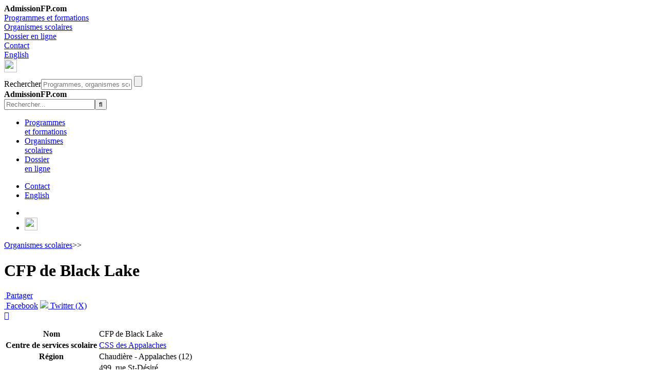

--- FILE ---
content_type: text/html; charset=utf-8
request_url: https://www.admissionfp.com/cfpDetails.aspx?code=822442
body_size: 13465
content:


<!DOCTYPE html>

<html lang="fr">
<head>
    <base href="/">
    <meta name="viewport" content="width=device-width, initial-scale=1" /><meta http-equiv="Content-Type" content="text/html; charset=UTF-8" /><meta http-equiv="Content-Style-Type" content="text/css" /><meta name="format-detection" content="telephone=no" /><link rel="shortcut icon" href="favicon.ico" type="image/x-icon" /><link rel="icon" href="favicon.ico" type="image/x-icon" /><link rel="apple-touch-icon-precomposed" sizes="57x57" href="images/favicons/apple-touch-icon-57x57.png" /><link rel="apple-touch-icon-precomposed" sizes="114x114" href="images/favicons/apple-touch-icon-114x114.png" /><link rel="apple-touch-icon-precomposed" sizes="72x72" href="images/favicons/apple-touch-icon-72x72.png" /><link rel="apple-touch-icon-precomposed" sizes="144x144" href="images/favicons/apple-touch-icon-144x144.png" /><link rel="apple-touch-icon-precomposed" sizes="60x60" href="images/favicons/apple-touch-icon-60x60.png" /><link rel="apple-touch-icon-precomposed" sizes="120x120" href="images/favicons/apple-touch-icon-120x120.png" /><link rel="apple-touch-icon-precomposed" sizes="76x76" href="images/favicons/apple-touch-icon-76x76.png" /><link rel="apple-touch-icon-precomposed" sizes="152x152" href="images/favicons/apple-touch-icon-152x152.png" /><link rel="icon" type="image/png" href="images/favicons/favicon-196x196.png" sizes="196x196" /><link rel="icon" type="image/png" href="images/favicons/favicon-96x96.png" sizes="96x96" /><link rel="icon" type="image/png" href="images/favicons/favicon-32x32.png" sizes="32x32" /><link rel="icon" type="image/png" href="images/favicons/favicon-16x16.png" sizes="16x16" /><link rel="icon" type="image/png" href="images/favicons/favicon-128.png" sizes="128x128" /><link rel="manifest" href="images/favicons/manifest.json" /><meta name="apple-mobile-web-app-title" content="AdmissionFP" /><meta name="application-name" content="AdmissionFP" /><meta name="msapplication-TileColor" content="#FFFFFF" /><meta name="msapplication-TileImage" content="images/favicons/mstile-144x144.png" /><meta name="msapplication-square70x70logo" content="images/favicons/mstile-70x70.png" /><meta name="msapplication-square150x150logo" content="images/favicons/mstile-150x150.png" /><meta name="msapplication-wide310x150logo" content="images/favicons/mstile-310x150.png" /><meta name="msapplication-square310x310logo" content="images/favicons/mstile-310x310.png" /><meta name="msapplication-config" content="images/favicons/browserconfig.xml" /><meta property="og:description" content="Demande d&#39;admission en formation professionnelle | AdmissionFP" /><meta property="og:image" content="https://www.admissionfp.com/images/i_richpreview_afp.png" /><meta property="og:image:secure_url" content="https://www.admissionfp.com/images/i_richpreview_afp.png" /><meta property="og:image:type" content="image/png" /><meta property="og:image:width" content="300" /><meta property="og:image:height" content="300" /><meta property="og:image:alt" content="AdmissionFP.com" /><title>
	CFP de Black Lake | AdmissionFP
</title>

    
    <style type="text/css">
		/*-- Modifs [jQuery UI] --*/
		.ui-dialog .ui-dialog-buttonpane .ui-dialog-buttonset 
		{
			text-align: center;
			float: none !important;
		}

		.ui-dialog-content { padding-left : 0 !important; padding-right : 0 !important; }
    </style>

    <!-- Enzuzo Cookie Manager -->
    <script data-cfasync="false">
        window.dataLayer = window.dataLayer || [];
        function gtag() { dataLayer.push(arguments); }
        gtag('consent', 'default', {
            'ad_storage': 'denied',
            'ad_user_data': 'denied',
            'ad_personalization': 'denied',
            'analytics_storage': 'denied',
            'personalization_storage': 'denied',
            'functionality_storage': 'granted',
            'security_storage': 'granted',
            'wait_for_update': 500
        });
        window.__enzuzo = window.__enzuzo || {};
        window.__enzuzo.consentMode = window.__enzuzo.consentMode || {}; window.__enzuzo.consentMode.gtagScriptVersion = 1;
    </script>
    <script data-cfasync="false" src="https://app.enzuzo.com/scripts/cookiebar/5a5696ae-dfe8-11ef-a27e-7764a088be7c"></script>

    <!-- Google Tag Manager -->
    <script type="e7e97e3a6bd7768c8b452070-text/javascript">(function (w, d, s, l, i) {
            w[l] = w[l] || []; w[l].push({
                'gtm.start':
                    new Date().getTime(), event: 'gtm.js'
            }); var f = d.getElementsByTagName(s)[0],
                j = d.createElement(s), dl = l != 'dataLayer' ? '&l=' + l : ''; j.async = true; j.src =
                    'https://www.googletagmanager.com/gtm.js?id=' + i + dl; f.parentNode.insertBefore(j, f);
        })(window, document, 'script', 'dataLayer', 'GTM-TKP7Z6X8');</script>
    <!-- End Google Tag Manager -->

    
    <link rel="stylesheet" href="styles/fonts/font-awesome.min.css" /><link rel='stylesheet' type='text/css' href='styles/jquery-ui.min.css?last=123692664666667' /><link rel='stylesheet' type='text/css' href='styles/w3.css?last=102151345666667' /><link rel='stylesheet' type='text/css' href='styles/basictable.min.css?last=127377037833333' /><link rel='stylesheet' type='text/css' href='styles/base.min.css?last=130501418668796' /><link rel='stylesheet' type='text/css' href='styles/page.min.css?last=128454005245778' /><link rel='stylesheet' type='text/css' href='styles/easy-responsive-tabs.min.css?last=127377037833333' /><link rel='stylesheet' type='text/css' href='styles/select2.min.css?last=128370707956276' />

	
	<script type="e7e97e3a6bd7768c8b452070-text/javascript" src="scripts/jquery-3.7.1.min.js"></script>
	<script type="e7e97e3a6bd7768c8b452070-text/javascript" src="scripts/jquery-ui.min.js"></script>
    <script type="e7e97e3a6bd7768c8b452070-text/javascript" src="scripts/jquery.basictable.min.js"></script>
    <script type="e7e97e3a6bd7768c8b452070-text/javascript" src="scripts/easy-responsive-tabs.min.js"></script>
    <script type="e7e97e3a6bd7768c8b452070-text/javascript" src="scripts/select2.min.js"></script>

	
	<script type="e7e97e3a6bd7768c8b452070-text/javascript" src='scripts/base.min.js?last=13065775706962'></script>
    
    <script type="e7e97e3a6bd7768c8b452070-text/javascript">
        // jQuery UI - Dialog (options par défaut);
        $.extend($.ui.dialog.prototype.options, {
            autoOpen: false,
            width: "100%",
            draggable: false,
            resizable: false,
            closeOnEscape: false,
            position: [0, 0]
        });

        $(document).ready(function () {
            if (SRAFP) {
                SRAFP.init(2); 
                RechBtnClick = new SRAFP.RechBtnClick("#txtRech", "#btnRech"); 
            }

            if (SRAFP_Responsive) {
                SRAFP_Responsive.init(); 
            } 

        
        });
    </script>

    
    <meta property="og:title" content="CFP de Black Lake"></meta>

	
	<!-- Aucun GTM CSS -->

	
    <script type="e7e97e3a6bd7768c8b452070-text/javascript">
		$(document).ready(function() {
            if (SRAFP) { ellipsis = new SRAFP.Ellipsis("#tblCoords >tbody >tr >td >a:not(#lnkCS)", { addClass: "ellipsis" }); }
			if (SRAFP_Responsive) { onglets = new SRAFP_Responsive.OngletsHorz("#horizontalTab"); }

            divBtnPosY = new SRAFP.DivBtnPosY("#divColGauche", "#divBtn");

            $(window).on("resize", function () {
		        divBtnPosY = new SRAFP.DivBtnPosY("#divColGauche", "#divBtn");
		    });
		});
    </script>
</head>
<body>
    <!-- Google Tag Manager (noscript) -->
    <noscript><iframe src="https://www.googletagmanager.com/ns.html?id=GTM-TKP7Z6X8" height="0" width="0" style="display:none;visibility:hidden"></iframe></noscript>
    <!-- End Google Tag Manager (noscript) -->

	<form method="post" action="/cfpDetails.aspx?code=822442" id="frm">
<div class="aspNetHidden">
<input type="hidden" name="__EVENTTARGET" id="__EVENTTARGET" value="" />
<input type="hidden" name="__EVENTARGUMENT" id="__EVENTARGUMENT" value="" />
<input type="hidden" name="__VIEWSTATE" id="__VIEWSTATE" value="j4GeiNjzKNBjmL1KbCYNjfO3HzOxvckJbJI+TnkhPF+gKK+FyA56VRU6Hu371/kRCWHK7mmMssUSDXS9p9gpdWvERdX2Y02yTNb/zopY7LW6dyLsMygy9u6QcpC3fQOoEYrjFwaNTpKA+2gCv2IBkzVpbUm5tZPENJtT8lAX2MATrgw2Avy5uFp+yE0DdQM4YlB01oRDY2ReM4HD8AoF8FnZvWcW6kS0Zl9YO3IZEQS6WfKJNHnAQ6fdYvsY/iL2/0RL7Uweuf7QySrYeZAyCS8Zn8LTVFx7E9b+KdzsPSvYTpjqMORsNdw4QQd7+U06KpRkpF1i4uYhQjP+3pRnGXj1APw9YQUyTtDOnt3vZXrTeMORoDHD3IR6WokkBPfKII8JPXGeDK7Akkftm7ZYe6GVNefhjDiu/uYULQCDVt2ZEMrG2BO+jWmLoO72v7Qw0vQHYxx0zMNBro4COG76q58Pbfbvt/i5WO+RB6nUgiT/HyJ9NQkaZaUWaN/fMRD+UBpvEebQT/32qPw6HpaeLZ/giQLMqlfAm0KCaVBGW17DnaKkn6M5v/vGHol6cDK1YbGWE473tb/gUeUSPMx8VV9eNJFDtTKKD+EGx9cN6+h49TdUXmWssV+3WezBphK3Eg2TyQhSveHRR3lX6HP/3tqeTBNVCXy/T+Iakwa5bYYBDIdQ1R5QGpIqpNIVhK3rRBM95XR51YOaKB5X5kukvVDuyxjyvatuaSetIjbx4YMvTbipuhCUXJglYWLxC+1EBUIMek98gMVBPGex0McSGEUEHimtZ4Zkq0YCNfMIOJGTEykIgo+8FlPNY2ME+fLghuo0RRk9t6oWacy/yrvoc65YN5Yntmaio/H9Yi/[base64]/8aR9/VT/Et8eS28ChxKQietJrMl26qTy7mvDA+znCYNcr9Un4F3OaDKjz59/VRZRsq/7pPo7iNczBf9dda58bkrZP/yZ+nk1GxtbdlWJFYP60QZpjSSTzK22/87jHVygSmfFYcjJQI0Xr1cy0H+L8vIf5gYx34CXXklRNrBSDIzTO5PyxbEMG65o6I8nEHUgfeVHZTcs5oxgS37/G77xNauaN0JXDY1CuqntfcuXvubIECmKhSJNlsTuIA0DbkgkMjRQ2OzvOj/Pl9H+CbYqRKNkV4Mys2OJzjOCbCqqtxJkPn2manm2ZOvGrPb2pToZP+uIS3navFgyIWd8Lvpsbg6wV/EQG96qF4PFSS4xgupfZXenM507G9QSzvAyr1/R1RJJFft0DZty7nWqYxMHDMj5dKWTSzaWRtGrufWl8nALG/IFX52rGOW99AvZfT/sNpnTXz2jdqAthSulZ6hDDw8Ltk/NUM4AZO7+jsR0lJRyx9bxtxUJTtMOYbphgxw3pj9/JqF8qcX5WhfXZHTzTa5qMqCW5rVi61unr4xotN5iYi7Xr2hQtxllJ8nT1fskntwOO1PSv1TdMKsscJHYbtTRGhmnz3QZCZ3brRLnvvgugy+9D1exiGgmt5SsQF2WSEqVroXMmZg+MKecsRgl9yBXz5tTZI2aETwLsOswXLeEyGUnT/tjVEjIRHbd+eWKqYsFahbmJ+JRL7yFFyL13STsVNFqDjTJh2kZCbzCjsU3AKudSSOxMnnBolVQuJZvZbaj2ear+5BrJEUbNRn5eUbTOdIruEkZ3oMpE0AU1ZjG6QK3wNNOdLSnQXmTv1Irtfxss6a67FcqTi6IYqQ9oaBnJC4nr/WfP2xJxE3ZTIlBqz3J+QEHySI80wUFAJqDsYF7l3a7qegVNoe8x2bkfbpSH8vcU3tD/NKJFbOJctwrf6d03YRGzjwsHIlijvbsON1zDfWFK0UFVORJ7/1av4Qi1XVe7GfJ06o7ZbN6vb53IJ5lRm8j6P+hEzXo1/KmTOVp1TQSq2gc2mMI67APLMtAETkEfLiJSr5iEO6rw+upWrcyhikFc+YtCwvUn19cgmeDU+O4w1L/y7fp/Fo9xcMnlZdtEurOtnHVxVGw8gp7vo+EmG9+F7fuSgPACWyXVUt9m3DVFWVrfJYILTFBYax6sK9fgSBoukjL8gyKNBMYbqRiLvHSg6Src8o4mNKpTc4lvbvBc2xj7a65RWTtHcn+a3XAd2C9PEtnB0UKbJDRB1TKNi7/9APOqXyGC2WRHD5PpaDe+Z6npYcRJeQwNzDKNIShg1dWsqBIJOFfBX6yYNXaNpLhf1SJR/nMc/AVCYwF2RxLXx3bksTl3f6sEa68LGOOr0cQ2HlyxOMF2SIj/ChQlq42C7xGOTQCAhgQ6r0Azwn9E6zidBTPHVz7ah6UchTLlUDZoXU8zyBvsnKDJ3NV5UZiswIUchS6SbsO79zyhOmwu6/mYlh4s2lErA8hbWHpXD5+HA0l8Sp0yghJLoSBNYGZFjNAHHQUvxYSXtFJ0013wU76MaNO8CsOBhl9/8aotA/ldY1VlxY8dD8jSxMZsqlIjcIhbXohNHfKyn1FYXzBTYODJDQ5dl7by9J1wUjf/nPPP1AR7amAaI/mxYgFOSMkQpCpeqr9CJsQMrImLAVy6TZhRMUx7/s9EmNmjKy1CaAX1Y7T7fbdXYt4nI7ElXQO1/SVX4zfDFVxMdKYtx3A3KpsQT9lHhqbFY6xkpMynkz8pH4p/+frn4sRSk3EqbK58sNjaVTUWoi2aIALZOysNGCyRnWNiv0+vzzIVyVGzvIY5SJ9d3mRMQ1aaD2h9715qbG4Kc9GNPlufEiH4HoourGm8/7NaMMQRk8J003nSFAK7nPbkxnYRHY0A9I7XLAZwLiQRC0X3skK4s2oiA/JbE0Kn5xYZxnFqOR6eP0iH1ThxuqHCo+TK/C0QhA7KenVr61NldEqp4Nf84qAaA03uq6A4aaTBXnISiawiuwkJWmLv/Zt62ML2gQGgoT3GfVunipyawUqPgONcEq/x1hNS5qhwv46kSejwEcI/mip8K/BmQjDzIluPk4+YNdnp8CASBZREnjz14XNHkpgeKLAyrSA8CwLN/Da46hry+cmWi6nPyxf4vrE022cCwbIzp0VDkhStpD37QlFBtq5gPu3m4c6Dge9A6Nmgs2hJAnwKDuPUmTOmu7OlmiusmK469hJS6eoqjlXsdsHvkEUlwUgBgN4/0doYTkkSXTSXbPnQgAcUGWUwrNkra55GmPAQMkxiyGk09QL3j+y4VtLhF/TOA/BVrGUHtmpscEELlu7V90g5j1ROOg0KN5JJCZ7xote2Jhul8LWnqHH2DMUacjpQlpfLXj4U6MvlZ1g6LOgGzeejhVHAMMYPozi/rLhf3e7xhFhsEso1Y9lkn9jcMUC4JflJX1bu/+X47DSMIX6RY4CxWPR9CLb5sR824gUYqN76YBMa2kf+oa3+4lykq8w6nTJ8lHe5hzKFCbURmqSEx/mBl7h3r6er7CTWYPfZYEql7LLDjJ5d8YYPyT09I6NKzE6cNl48dsaMzIs/P1ZDPJeOcjwxdCG075rHdlDHx9l0rv9iPMgma1ZShf1aqBgu1tPMH0oS1ix8tesmlmZPPTRbeeayNahVi+DmGpjcYvoM4/bfkzP6FqIlX7RmopTwdX5tLfReTY9gL9y4Zo74vY6ZULMikoJgrriXDHhfMTNQxFne3tXYqHqhD3TUiRGeVPiQHkTb8tgZ1q+78/7M3WgAL/zZLdBC6jeVs3Iln35uNAotkXPXrmT/gX4/FRsFgAZtlevy/MSufq2owY7I0Hi+EYjgyDQyS2+/DENRcxZV2UGeLuWTcIE0/jsO6UqJQBfRGeyiurB8e30iqc6HIWwRVzl35dgEEHr5fEE1utHhi6zcBc3BnhQe3UY+j9U/mswbRnngeO7ayEJWdVJTIb8Pwr5Z5LJgBIBjmZM01WInXbOlL1ENgBVcffiwHxLldJuwi5xLf3hLjbJe6GNobMfZi1+8/oFGSqMcY3Z/JgUTibUL9GGpckrOlhrsny70uli2qK+vraRKyR4ztxpKSXToBB7iHcDHTmxX6ayrur0BxA36dxGfHEulyF5/F549yLLoVTWXuYPxl3qNFHkja8Si42+VAIXog4rOwy8s5Pqzt/7gDa47zVYEXZ5K+SpE3qYNkwmf0IPcREy1Fr77F0ikz8CTt19mvSBKDBYlFS08jh5fGrZWXwSj4RTAbvLD03oJleJB4ZGhx7igKmAv37SDqsTGRcffsDYM6nfdIKU1Wk/bbkIqofUCAoiblURnez0WuxigY5JAvx8ERwTBDq8BSCZpkAniIj8MEVxknqlPq3CWtqk262VDNHQdAanJAtyhb1Ah5r3dI3sTxsvgBYgpn/pTDxhowhK0h+3A6n++JRSu1hyVf1oye63TPzd/dTapVeingNyc7rM1IRwKZJzFxCfjqnLupRYwp99C264+n2M7vxrHTgCVkQNeX/g8Iqr6jFndmluifqFUUtbTypEFAZ8/n4Vcn/8OnYV4rq/PXCj7pq7PamZ0wdaFdVP2ImTFOFUbk4Cj0bHhuNiN4oft7JorTy/jWSvkdqVPGFy+3L2rVIj5T/sgvNjVYeEzmrG6yT7mLmSM1o4M1ld9qKtYkzD+1yYn0pxa1cvjnchHqmeTLuwsrxMQWOKFG3dFAUogevlE/OZNpUwKqLCnw4dJUxFz9/fFd8P4BZczKWug3urA5Mnn2mq4nEH9LpPkDz2zjAKkZ6PmnCbgHH8KhOpJsv0XSrPYkRiDwmzEWRyIjGpZQuvx37iJ3yc84/kVrntMCXclxuJomT96gu8K3MH+j6ru2nE0dP8Uge5qnOaBssH4Pazu/3BD2ADgwaiRwYLUYch9OkVfHvoza+64mxYCEQltMHEXfU092pC9XCLVPZ1SxYyoxgf0yUcm/eWwiUGh1TtoZFlFOlqO+PGmZ66FpPOVnOQpQC/CpIlw7Ex9mJJUuSIAeACnsfsNxWEcyoQfpvdC3SLwxRBmfTqUQWp/xZaP3MRva329LhZM6BeT16cTvzuJLEN8QRzEZB5X4ckaCuLtrS7icdqSMUKZLXRfRRAPmqrLXafJ+75FnucIMUKXmBPyMsR2EuKXuExkIq4zxW+6m/Uer5+NuZ0CDbqR9bAVO+7yjAsZPDq2xwW9l+ZbJXLpLMva5zbRZrHNJB3cQAUIcaUaQ8DZe9HJm+Y3XyyNP1gF0LbCP+Cl63x00brOIt+V+japlylCkwt8NxdDZ439zutGkfC/arBXk5bv3dPtde4MIbNBqaWHO5kMZ9UldKd3Ka8nBgeFv6jKlXrasR7c46vvgtyklCNaVZJWm4MmyBtJQQl/lvAFPdntS7gxl/+xIa9vReog8jQzlP3Kub75886bUYPiS3ortZNd2NsBMFlt8mzxGJXRLuz3PbDTLdkLgCxKvA/W1swWszNKB+NJOCNiC00YSk73MLBolIzHjwHZcSClZwgMoT+nH4LFVL0W6y/aEVm8Gav+BNQ8zir3GRzL0DxZvyLuvG25V835o2IMbtntXY7mHJ8w9b6VAgzCrlg5fHFu0+Hvq7YTJY8MJcgq/RZlkS2EykaZy2o7pPpCBUcBHpWQ3GhMU+BoQeOTu0c/+2pkMLyHzLjMLmcv48LmSJtuCE5oBLApcTMp9nYLSp1k7Df2WbXsziCZwUxt6VpZzNNZkSpQOTh+yjsmqCXmhchD9TsOQLmnyex5wqNzmbZJKlmq6JwhJn+yjEni5mTQsV6fGuAOES7sJpI+qoajmRbyEcNiyw/zx3mpoZlG4efpNMI6YCl0SvVHKJdCBGzG0uHEDj1pssI1rKhpRfJKpt/FGxKNSUKpPe/0cIjCS8Knr/zmAAjRG9tP7vdm+J1sDbNbPtUcnkQbOvCkKGpi27Abwhf/jrFwhvQ8yS2NNGSM+EZac+IOtFO5W4uiyyZJfu977Q1ze4/0/1B2zp9lAWEnPELT3Q7EdrJQb/ro8lIKoTIrtu+aXJnxPHOAL9uPTgqJBqmqAPxARvgwJmXW9yeTNvArLRdz+lDbZJyBII9sM6sbcXEt2cvkuBR7bNW6zyeOcI11lUBKdxH2UI2cTrLa8G6PW5K62DjjCV87GqIedsYELdP8JYv/hnAGqJvp3U/xF6LUziB4p0JwCkbsg6gY51aQncMDct6Dr1T8RfHGFSyEGVwVOQv2aIhQ21znhWuLZ7S3XZ5oZW7vjA9b8Ix5gaq4hhHUTHRC/0sdxJf9YYUtuk9FWV21tCvseVCBwSTIKCamfGFI3jQGvAC8oma+4huoXMCyWgxq2M8iMRIbuA34ndf33o4CWBuhBF0xWs/Deu62ZC3symBUzim7HVD3j3yheeI/YK9c/R/+JwXW88wZ1dFtSR2MFvKdBCsLoPzdYbYY1yIw2zPj6vYrhmm6zis92BDXf4pT62cXzaXSxT6JHzse/MMEjgqUfI9wCYsUrXlK+WbNSzMkdWsXBRCZ9n+xpZuWeIu5YhFFyVWyJ2HA2luJ0LbpfP6KvlelWJBM61g1SnP0GWRnh3lWo8Idlh+hZRQUo3kbVBqVvFiqZZEv3goC+3gk0LtDpzeH/wpBZlqhIpBsF/sWnXy8WLT0nhsamDC5xPBjKUe/pJwnFxrKxYeVsBdCLVe+cDNg2/09/roP5uAQG6tUEoMCoPd58oMtdXnvS5r56wq43UiYzLDqNOQirKtkDJMx2ERizXPHWmO5MHPoAoWHgnpgOqdq2jU/esr+a9VkXOX87WKfA+XAfOxA3kcaA212FA37ru/t8usOWc+7JoXBsv2Nv+wbYGJKjbvT2cu/gkbeSV1S4V/NbaH3hzlfl7EiV2GYBRnfT5F2f8c1SWIHk82HpwjoISjjp3ViJU6ekPQZLWnStAyOYuEJmWwZSri9W/GJGX8YiNn2G5sjR0DdGYg89uQH78Bedu57JMNuu74BcIa8nIEvJXA9jYQsZ1P5V4MuUvNlRWhQsIBYOZBPobaSzTq6pvnPujTsOJcT9fONGiFkuBSTeWugGwUKlc6m81JWVR3UC2DA4UXWesqT5kDs/[base64]/G1UlVw0lXdXToaZtCMU1aE/b7MN5qopVTF2ist5NsiRgDhmsvXicnnNXrahFcWhh0Xlmh5FJnTWQH3wjWeNrVJqAC5776irIdyuMK0GGOLYIB8+bnX6ZTX70Urri+bDxQBQxcbpi/2QOshfj68L+XUrm0dyb+paBQCuaBn1uGYVi61MYMMhhO1SObs1GDxZ2NtE1+/qPgJ/UC4wbv1s+xJaPdZa5X/tjHM10iIIwCayAIMhaSFJ2P6S/vzWzdZ14Vrkv1aR8OXEQnDW2SIGmomrB+085aIxEZSrQxp2HGBVyMkXX8ESxuO1cvK7dpiiB0bYglRluFtTZF+IYMDc1QFhF2HgoFp7dEDq2mzp4HR/M14z214YMc6nIXMAhTLYmjmtM1jrsjFZWRbDLB+QJKSfpseTOlOVlrKhdjASkOpqUK2RzWdMC/j1cqSxQPiRAQwJTqIbF8GtdPf4nbnKGtXl+/qCZisgtlZTS65UcqCg6EhQe+ZuusEH2qnXDI6KHOUU9e92864eegK3ZmSS6GMATMJQMCUin1ZCUs28g8sRg9VGiAmknFL4RG+dr3C91UjxjVYcE7/8vkqAoxEyrtEJKlkTq/uzHoJ5SWTl1NBo1pKR7oye8AWbFa3LOKjDYydVwUT6eayqQURDS63ya1UlqrcL+Aorr7h8eQqHAKZmIry1K4CUCMkIfLrvcES0+LGhEMDDykIBzDbCD4SCLedZALBABpMmY1OesEC6lnjrrIbBZiGmfJfdBODSfduBTDHEQ5GT759lsVmzlLM+MCE+torBaBCAVp/O/r9Ii4bOKS+dfNTQJKXeMdq1kDfx33Z3rtrVbu2sc1t7Empgrw8o5b6xm55HKNORTlC3mI887rJYGXSPaCqzYieUpaMFf6pfLLucpLDRJaTy8sjWpm/Zo3mDiNm7g7RhPfBxO7TuvEMh9d3ErBxmnscbL3aBV0p7Zx4D5Pdfy5FBwIaugB7hEZI1GELqpy7518mm499thTmSwdZ6lUUjcvCsMYrS6of84Ba7KueUqeCVn2gD6Z+TzJstyqatY7x2iTJ/gVTECwvaLP8BTJ5+/QPB6u+L+XIxCVQmvKI04P0KX3wM9FIUZ3aHIs3TAleKzQazWp/FchMOZqNmdpO0n78PePJ18qW2gFbf6ubtc/ZXfEzkJXf+Jm3R8fvHFwZp7QsqwoW0Pwjr9sco7jbc0xMfLooNoBOnkN1mSokl/v9rzXl0NXIytgxPyuMIGnA7KrXUQ2mhd08KkXD4AHR4zS0kTTS11oIXr5JWYvM4/7qGUuxLzVDHa5EA==" />
</div>

<script type="e7e97e3a6bd7768c8b452070-text/javascript">
//<![CDATA[
var theForm = document.forms['frm'];
if (!theForm) {
    theForm = document.frm;
}
function __doPostBack(eventTarget, eventArgument) {
    if (!theForm.onsubmit || (theForm.onsubmit() != false)) {
        theForm.__EVENTTARGET.value = eventTarget;
        theForm.__EVENTARGUMENT.value = eventArgument;
        theForm.submit();
    }
}
//]]>
</script>


<div class="aspNetHidden">

	<input type="hidden" name="__VIEWSTATEGENERATOR" id="__VIEWSTATEGENERATOR" value="5C492182" />
	<input type="hidden" name="__VIEWSTATEENCRYPTED" id="__VIEWSTATEENCRYPTED" value="" />
	<input type="hidden" name="__EVENTVALIDATION" id="__EVENTVALIDATION" value="ySDiZE5gFSH3WFFRemm868EBQYhTTVraf0J8t0lBHqjrEcO92Yi/NbAw/QZzqGuokxO22MpPw4DT0HQI0k9g+UVG9sDTE833MOddV/xM0bK3EgHj+3MY0oD3Kf6c5oBCQT/tKl6/YxjMbw/6+h9RI8kEfVN7U5ds4kFyGyZmbtzGhIQfHwqWLxUE/wCNSvdB5lzdmvr1/KYlf4Kj1Ok9rCOmdgwumhkWAg6PjruUtb8=" />
</div>
		<div id='divBasPage'></div>
        <div id="divOverlay" class="w3-overlay w3-animate-opacity"></div>
		<div id='divCorps'>
            
            <nav id="navSmMd" class="w3-dropnav w3-hide-large">
                <div class="divLogoImpr"><b>AdmissionFP.com</b></div>

                <div class="dropnav w3-row w3-row-padding">
                    <div class="w3-col s12 m12"><a id="lnkProgSmMd" href="/programmes-et-formations">Programmes et formations</a></div>
                    <div class="w3-col s12 m12"><a id="lnkOrgSmMd" href="/organismes-scolaires">Organismes scolaires</a></div>
                    <div class="w3-col s12 m12"><a id="lnkDossierSmMd" href="https://www.admissionfp.com/dossier/">Dossier en ligne</a></div>
                </div>
                <div class="dropnav w3-row w3-row-padding">
                    <div class="w3-col s12 m12"><a id="lnkContactSmMd" href="/contact">Contact</a></div>
                    <div class="w3-col s12 m12"><a id="lnkLangueSmMd" href="cfpdetails.aspx?langue=en">English</a></div>
                </div>
                <div class="dropnav w3-row w3-row-padding">
                    <div class="w3-col s6 m6">
                        <a class="w3-margin-right" href="https://www.tiktok.com/@trouve_tonmetier"><img src="images/i_logo_tiktok_small.png" style="height:25px;width:25px;display:inline-block;vertical-align:0.200em;" /></a>
                        <a href="https://www.instagram.com/trouve_tonmetier/"><i class="fa fa-instagram fa-2x" aria-hidden="true"></i></a>
                    </div>
                    <div class="w3-col s6 m6 w3-right-align">
                        <a href="#" onclick="if (!window.__cfRLUnblockHandlers) return false; javascript:$('#lnkNavSmMd').click();" data-cf-modified-e7e97e3a6bd7768c8b452070-=""><i class="fa fa-angle-up fa-2x" aria-hidden="true"></i></a>
                    </div>
                </div>

                <div class="rechnav w3-row w3-row-padding">
                    <label for="txtRechSmMd" id="lblRechSmMd" class="w3-label">Rechercher</label><input name="ctl00$txtRechSmMd" type="text" maxlength="100" id="txtRechSmMd" class="w3-input w3-border" autocomplete="off" placeholder="Programmes, organismes scolaires, etc." />
                    <input type="button" name="ctl00$btnRechSmMd" value="" onclick="if (!window.__cfRLUnblockHandlers) return false; javascript:__doPostBack(&#39;ctl00$btnRechSmMd&#39;,&#39;&#39;)" id="btnRechSmMd" title="Lancer la recherche" data-cf-modified-e7e97e3a6bd7768c8b452070-="" />
                    <div class="w3-col s12 m12 w3-right-align">
                        <a href="#" onclick="if (!window.__cfRLUnblockHandlers) return false; javascript:$('#lnkRechSmMd').click();" data-cf-modified-e7e97e3a6bd7768c8b452070-=""><i class="fa fa-angle-up fa-2x" aria-hidden="true"></i></a>
                    </div>
                </div>
            </nav>

			<header>
				
				<a id="lnkLogo" title="Accueil" class="Fr" href="./"></a>
                <div class="divLogoImpr"><b>AdmissionFP.com</b></div>

				
				<div id="divRech" class="divRech w3-hide-small w3-hide-medium">
	
					<input name="ctl00$txtRech" type="text" maxlength="100" id="txtRech" class="txtRech w3-input" autocomplete="off" placeholder="Rechercher..." /><input type="button" name="ctl00$btnRech" value="" onclick="if (!window.__cfRLUnblockHandlers) return false; javascript:__doPostBack(&#39;ctl00$btnRech&#39;,&#39;&#39;)" id="btnRech" title="Lancer la recherche" class="fa" data-cf-modified-e7e97e3a6bd7768c8b452070-="" />
</div>

				
				<nav id="navLarge" class="w3-hide-small w3-hide-medium">
                    <ul id='ulMenu'>
						<li><a id="lnkProg" href="/programmes-et-formations">Programmes <br>et formations</a></li>
						<li><a id="lnkOrg" href="/organismes-scolaires">Organismes <br>scolaires</a></li>
						<li><a id="lnkDossierEnLigne" href="https://www.admissionfp.com/dossier/?langue=fr">Dossier <br>en ligne</a></li>
					</ul>
                </nav>

				
				<ul id="ulSousMenu" class="w3-hide-small w3-hide-medium">
					<li><a href="/contact">Contact</a></li>
					<li><a id="lnkLangue" href="cfpdetails.aspx?langue=en">English</a></li>
				</ul>

                
                <ul id="ulSociaux" class="w3-hide-small w3-hide-medium">
                    <li><a href="https://www.instagram.com/trouve_tonmetier/"><i class="fa fa-instagram fa-2x" aria-hidden="true" style="transform:translateY(-1px);"></i></a></li>
                    <li style=""><a href="https://www.tiktok.com/@trouve_tonmetier"><img src="images/i_logo_tiktok.png" width="25" height="25" style="display:inline-block;" /></a></li>
                </ul>

                
                <a id="lnkRechSmMd" class="w3-text-white w3-xxlarge w3-hide-large fa fa-search" href="javascript:void(0);"></a>
                    
                
                <a id="lnkNavSmMd" class="w3-text-white w3-xxlarge w3-hide-large fa fa-bars" href="javascript:void(0);"></a>
			</header>
                
			
			
                    
			
			<div id='divItineraire' class="w3-cell-row">
				<div class="w3-container w3-cell w3-mobile">
					<a title="Liste des organismes scolaires" href="organismes-scolaires/cfp">Organismes scolaires</a><span>&gt;&gt;</span><br /><h1>CFP de Black Lake</h1>
                </div>

                <div id="divPartager" class="w3-container w3-cell w3-mobile">
	
		            
                    <div class="w3-dropdown-hover w3-right">
                        <a href="javascript:void(0);" class="w3-button"><i class="fa fa-share-alt" aria-hidden="true"></i>&nbsp;<span class="w3-hide-small">Partager</span></a>
                        <div class="w3-dropdown-content w3-bar-block w3-card-2" style="right:0;">
                            <a id="facebook" class="w3-bar-item" onclick="if (!window.__cfRLUnblockHandlers) return false; return !window.open('https://www.facebook.com/sharer/sharer.php?u=https%3a%2f%2fwww.admissionfp.com%2fcfpDetails.aspx%3fcode%3d822442%26langue%3dfr', 'Facebook', 'width=640,height=300')" href="javascript:void(0);" data-cf-modified-e7e97e3a6bd7768c8b452070-="">‌​<i class="fa fa-facebook-square" aria-hidden="true"></i>&nbsp;Facebook</a>
                            <a id="twitter" class="w3-bar-item" onclick="if (!window.__cfRLUnblockHandlers) return false; return !window.open('https://twitter.com/share?text=AdmissionFP&url=https%3a%2f%2fwww.admissionfp.com%2fcfpDetails.aspx%3fcode%3d822442%26langue%3dfr&hashtags=AdmissionFP,InforouteFPT,FormationProfessionnelle', 'Twitter', 'width=640,height=300')" href="javascript:void(0);" data-cf-modified-e7e97e3a6bd7768c8b452070-=""><img src="images/x-twitter.svg" style="width:15px;" />&nbsp;Twitter (X)</a>
                        </div>
                    </div>

                    
	                <a id="lnkImprimer" title="Imprimer cette page" class="w3-button w3-large w3-right w3-hide-small w3-hide-medium fa" href="javascript:window.print();"></a>
	            
</div>
			</div>
                
			
            <div id="divContenant" class="w3-row" style="padding-top:15px;">
				
	
	<!-- Aucun GTM CSS -->

	
	<div id='divColGauche' class="w3-col w3-padding-small s12 m4 l3">
		
		<a id="lnkGoogleMaps" title="Voir la carte géographique (lien externe)" class="lnkGoogleMaps" href="http://maps.google.ca/maps?f=q&amp;source=s_q&amp;hl=fr&amp;q=499,+rue+St-Désiré,Thetford+Mines+(Québec),G6H1L7&amp;aq=0&amp;hnear=499,+rue+St-Désiré,Thetford+Mines+(Québec),G6H1L7&amp;t=h&amp;z=16" style="background-image:url(&quot;https://www.inforoutefpt.org/cartes/822442.png&quot;);"></a>

		
		<table id="tblCoords" class="tblDetails ombrePortee">
	<tr>
		<th>Nom </th><td>CFP de Black Lake</td>
	</tr><tr>
		<th>Centre de services scolaire </th><td><a id="lnkCS" href="organismes-scolaires/css/822000">CSS des Appalaches</a></td>
	</tr><tr>
		<th>Région </th><td>Chaudière - Appalaches (12)</td>
	</tr><tr>
		<th>Adresse </th><td>499, rue St-Désiré<br />Thetford Mines (Québec)<br />G6H 1L7</td>
	</tr><tr>
		<th>Téléphone </th><td>(418) 423-4291, poste 3325</td>
	</tr><tr>
		<th>Courriel </th><td><a href="/cdn-cgi/l/email-protection#83f3e1efe2eeeae2edf7e6c3e4f1eae0f0adf2e0ade0e2" style="display:block;"><span class="__cf_email__" data-cfemail="3545575954585c545b41507552475c56461b44561b5654">[email&#160;protected]</span></a></td>
	</tr>
</table>

		
		<a id="lnkCfpOffres2" class="lnkBouton w3-hide-medium w3-hide-large" href="organismes-scolaires/cfp/822442/groupes">Programmes et formations offerts<i class='fa fa-chevron-circle-right margeGauche' aria-hidden='true'></i></a>
	</div>

	
	<div id="divContenu" class="w3-col w3-padding-small s12 m8 l9">
		
		<div id="horizontalTab">
	
			<ul class='resp-tabs-list'>
				<li>Informations spécifiques</li>
				<li>Particularités régionales</li>
			</ul>
        
			<div class="resp-tabs-container">
				
				<div id="divInfo">
		
					<h2 class="w3-hide-small">Informations spécifiques</h2>
					<div>
						<script src="/cdn-cgi/scripts/7d0fa10a/cloudflare-static/rocket-loader.min.js" data-cf-settings="e7e97e3a6bd7768c8b452070-|49"></script><img id="imgLogo" title="Logo" onerror="javascript:$(this).hide();" src="https://www.inforoutefpt.org/logos/822442.jpg?cache=7287" style="margin:2px 2px 10px 12px;float:right;display:inline;" />
						Notre mandat est d'offrir des programmes de formation professionnelle de type DEP, ASP ou AEP. Des programmes ou formations «&nbsp;maison&nbsp;» peuvent aussi être offerts. Nous vous invitons à consulter notre liste de programmes.<br /><br />Dans la page de chacun des programmes, vous aurez la possibilité de faire votre demande d'admission en ligne lorsque leur état est à «&nbsp;Place disponible&nbsp;» ou à «&nbsp;Admission sur liste d'attente&nbsp;». Si le programme désiré est complet ou si aucune offre de service n'est annoncée, nous vous invitons à consulter notre liste de programmes ultérieurement pour prendre connaissance de nos nouvelles offres de service.
					</div>

					
					<div id="divBtn" class="w3-hide-small">
						<a id="lnkCfpOffres" class="lnkBouton floatDroite margeGauche" href="organismes-scolaires/cfp/822442/groupes">Programmes et formations offerts<i class='fa fa-chevron-circle-right margeGauche' aria-hidden='true'></i></a>
					</div>
				
	</div>

				
				<div id="divPR">
		
					<h2 class="w3-hide-small">Particularités régionales</h2>
        <div>
            <h2>Capitale-Nationale - Chaudière-Appalaches (03-12)</h2>

            <h3 style="margin-top:20px;">Programmes DEP/ASP</h3>
            <p><b>Au 1er tour</b>, vous ne pouvez faire qu'<b>une (1)</b> demande d'admission pour l'ensemble des organismes scolaires participants de ces régions. Toute demande reçue après cette date sera traitée au 2e tour.</p><p><b>Au 2e tour</b>, soit du 1er mars au 1er septembre, vous pourrez faire <b>deux (2)</b> demandes d'admission pour l'ensemble des organismes scolaires participants de ces régions. Seule la demande désignée en priorité 1 sera traitée. Un verdict de non-admission ou de liste d'attente activera automatiquement la demande désignée en priorité 2. Une seule demande peut recevoir un verdict d'admissibilité. </p><p></p><p>Vous pourrez modifier ou supprimer votre demande, changer l'ordre des priorités ou modifier vos renseignements personnels en accédant à votre dossier en ligne.</p>

            
            <p><b>Programmes d'exception</b><i class='fa fa-asterisk margeGauche' aria-hidden='true'></i><br />Une demande d'admission à un programme d'exception (consultez la liste ci-dessous) permet au candidat de faire une 2<span class='sup'>e</span> demande qui sera traitée au même titre que la première. Veuillez noter que si la demande au programme d'exception est admise, l'autre sera annulée. Par contre, si la demande au programme régulier est admise, la demande au programme d'exception demeurera active. Les programmes d'exception varient d'une région à l'autre.</p><p><a class='margeHaut margeBas' href="programmes-et-formations/dep/5220" style='display:inline-block;'><i class='fa fa-asterisk margeDroite' aria-hidden='true'></i>5220&nbsp;-&nbsp;Conduite d'engins de chantier</a><br /><a class='margeHaut margeBas' href="programmes-et-formations/dep/5248" style='display:inline-block;'><i class='fa fa-asterisk margeDroite' aria-hidden='true'></i>5248&nbsp;-&nbsp;Conduite de grues</a><br /><a class='margeHaut margeBas' href="programmes-et-formations/dep/5322" style='display:inline-block;'><i class='fa fa-asterisk margeDroite' aria-hidden='true'></i>5322&nbsp;-&nbsp;Intervention en sécurité incendie</a><br /><a class='margeHaut margeBas' href="programmes-et-formations/dep/5375" style='display:inline-block;'><i class='fa fa-asterisk margeDroite' aria-hidden='true'></i>5375&nbsp;-&nbsp;Montage de lignes électriques et de télécommunications</a><br /></p>

            <h3 style="margin-top:30px;">Programmes AEP, Autres formations & Élève&thinsp;/&thinsp;Stage d'un jour</h3>
            <p><b>Trois (3)</b> demandes d'admission sont permises pour l'ensemble des organismes scolaires participants de cette région. Les demandes d'admission seront traitées dès leur soumission à l'organisme scolaire. Le traitement de ces demandes est indépendant de celui des demandes soumises pour des programmes DEP/ASP. Il n'est pas possible d'indiquer l'ordre de priorité souhaité. Une seule demande par région peut recevoir un verdict d'admissibilité.</p>
        </div>
<a id="lnkPartRegion" class="lnkBouton alignCentre margeHaut w3-mobile" href="/particularites-regionales"><i class='fa fa-info-circle margeDroite' aria-hidden='true'></i>Voir les particularités pour l'ensemble des régions</a>
<div class='divClearBoth'></div>
				
	</div>
			</div>
		
</div>
	</div>

            </div>
                
			
			<footer class="w3-row">
                <div class='divSection w3-hide-small'>
					<h4>Programmes et formations</h4>
					<ul>
						<li><a id="lnkDEP" href="programmes-et-formations/dep">DEP - Diplôme d'études professionnelles</a></li>
						<li><a id="lnkASP" href="programmes-et-formations/asp">ASP - Attestation de spécialisation professionnelle</a></li>
						<li><a id="lnkAEP" href="programmes-et-formations/aep">AEP - Attestation d'études professionnelles</a></li>
						<li><a id="lnkAF" href="programmes-et-formations/autres-formations">Autres formations</a></li>
						<li><a id="lnkE1J" href="programmes-et-formations/eleve-un-jour">Élève / Stage d'un jour</a></li>
					</ul>
				</div>
				<div class='divSection w3-hide-small'>
					<h4>Demande d'admission</h4>
					<ul>
						<li><a href="/assistance">Besoin d'assistance?</a></li>
						<li><a href="/particularites-regionales">Particularités régionales</a></li>
                        <li><a href="/pieces-justificatives">Pièces justificatives</a></li>
						<li><a id="lnkFormsManusc" href="/formulaire-manuscrit">Étudier au Québec&thinsp;/&thinsp;Formulaire manuscrit</a></li>
					</ul>
				</div>
				<div class='divSection w3-hide-small'>
					<h4>Dossier en ligne</h4>
					<ul><li><a href="https://www.admissionfp.com/dossier/?langue=fr">Se connecter</a></li></ul>
				</div>
				<div class='divSection w3-hide-small'>
					<h4>À propos</h4>
					<ul>
						<li><a href="/qui-sommes-nous">Qui sommes-nous?</a></li>
						<li><a href="/medias-et-logo">Médias et logo</a></li>
						<li><a href="/termes-et-conditions">Termes et conditions</a></li>
						<li><a href="/politique-de-confidentialite">Politique de confidentialité</a></li>
						<li><a href="/contact">Contacter AdmissionFP</a></li>
					</ul>
				</div>
                <div class="divSection w3-hide-large w3-hide-medium">
                    <ul>
						<li><a href="/programmes-et-formations">Programmes et formations</a></li>
                        <li><a href="/assistance">Demande d'admission</a></li>
                        <li><a href="https://www.admissionfp.com/dossier/">Dossier en ligne</a></li>
                        <li><a href="/qui-sommes-nous">À propos</a></li>
                        <li><a href="/plan-du-site">Plan du site</a></li>
                    </ul>
				</div>

                <div id="divCopyright">Tous droits réservés | Compétences Québec 2026 &#169;</div>
			</footer>
		</div>
	</form>
<script data-cfasync="false" src="/cdn-cgi/scripts/5c5dd728/cloudflare-static/email-decode.min.js"></script><script src="/cdn-cgi/scripts/7d0fa10a/cloudflare-static/rocket-loader.min.js" data-cf-settings="e7e97e3a6bd7768c8b452070-|49" defer></script></body>
</html>
